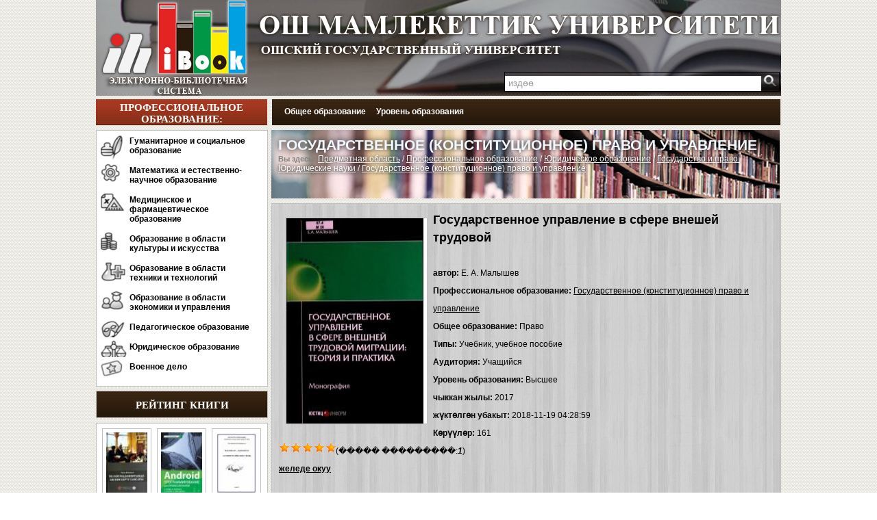

--- FILE ---
content_type: text/html; charset=UTF-8
request_url: https://ibooks.oshsu.kg/book/?lg=1&id_parent=1025&id1=1056&id4=
body_size: 7061
content:
<html>
<head>



<meta charset="utf-8">
        <link rel="stylesheet" type="text/css" href="../css/demo.css" />
		<link rel="stylesheet" type="text/css" href="../css/style.css" />
		<link rel="stylesheet" type="text/css" href="../css/jquery.jscrollpane.css" media="all" />
		<script type="text/javascript" src="../js/jquery-1.9.0.min.js"></script>
		
		<script type="text/javascript" src="http://code.jquery.com/jquery-latest.min.js"></script>
		

  
<link rel="stylesheet" type="text/css" href="../css/styles.css" />

<link rel="stylesheet" href="../css/style-modal.css" rel="stylesheet">

<style >


/* use a semi-transparent image for the overlay */
#overlay {
	background-image:url(transparent.png);
	color:#efefef;
}

/* container for external content. uses vertical scrollbar, if needed */
div.wrap {
	height:441px;
	overflow-y:auto;
}
</style>

<style type="text/css">
 .slider {
 z-index: 0;
 width: 742px;
 height: 290px;
 overflow: hidden;
 margin: 0 0 7px;
 position: relative;
 }
 .slider ul,
 .slider li {
 padding: 0;
 margin: 0;
 list-style-type: none;
 }
 .slider ul {
 width: 9999px; 
 }
 .slider ul li {
 list-style-type: none;
 float: left;
 width: 742px;
 height: 290px;
 }
 .slider .nav {
 position: absolute;
 left: 15px;
 bottom: 12px; 
 }
 .slider .nav span {
 opacity: 0.9;
 background: #fff;
 margin: 0 8px 0 0;
 width: 16px;
 height: 16px;
 border-radius: 8px;
 cursor: pointer;
 overflow: hidden;
 display: block;
 float: left;
 box-shadow: 0 1px 2px #000;
 }
 .slider .nav span.on {
 background: #a1371f;
 }
</style>


<title>

    ОшГУ - ЭЛЕКТРОННАЯ БИБЛИОТЕКА   - Государственное (конституционное) право и управление

</title>




</head>

<body topmargin="0" leftmargin="0" rightmargin="0" bottommargin="0">
<div class="content_k">
	<div class="title_k" >
<a href="http://ibooks.oshsu.kg/">
<div class="logo"></div></a>
<div class="univer">
	<a href="http://ibooks.oshsu.kg/">
	<img border="0" src="../images/logo2.png" ></a></div>
<div class="univer2"><a href="http://ibooks.oshsu.kg/"><img border="0" src="../images/logo1.png" ></a></div>
				  <div class="search">
                      <form method="post" action="../search/">
                          <input type="search"
                                 name="search"
                                 onblur="this.value=(this.value=='') ? this.title : this.value;"
                                 onfocus="this.value=(this.value==this.title) ? '' : this.value;"
                                 title="издөө"
                                 value="издөө">
				        <input type="submit" value="">
                      </form>
				   </div>




	<div class="title2_k">
		Профессиональное образование:	</div>
	<div class="title3_k">

	<div id="navigation" >

        <ul>

			
            <li>

            <a href="http://ibooks.oshsu.kg/overall?lg=1&id_parent=12">Общее образование</a>

                <ul>
                <li><img border="0" src="../images/001.png">&nbsp;<a href="http://ibooks.oshsu.kg/overall?lg=1&id_parent=13">Астрономия</a></li><li><img border="0" src="../images/001.png">&nbsp;<a href="http://ibooks.oshsu.kg/overall?lg=1&id_parent=14">Биология</a></li><li><img border="0" src="../images/001.png">&nbsp;<a href="http://ibooks.oshsu.kg/overall?lg=1&id_parent=15">География</a></li><li><img border="0" src="../images/001.png">&nbsp;<a href="http://ibooks.oshsu.kg/overall?lg=1&id_parent=21">Здоровье, физическая культура и спорт</a></li><li><img border="0" src="../images/001.png">&nbsp;<a href="http://ibooks.oshsu.kg/overall?lg=1&id_parent=22">Иностранный язык</a></li><li><img border="0" src="../images/001.png">&nbsp;<a href="http://ibooks.oshsu.kg/overall?lg=1&id_parent=27">Информатика и ИКТ</a></li><li><img border="0" src="../images/001.png">&nbsp;<a href="http://ibooks.oshsu.kg/overall?lg=1&id_parent=28">Искусство и мировая художественная культура</a></li><li><img border="0" src="../images/001.png">&nbsp;<a href="http://ibooks.oshsu.kg/overall?lg=1&id_parent=29">История</a></li><li><img border="0" src="../images/001.png">&nbsp;<a href="http://ibooks.oshsu.kg/overall?lg=1&id_parent=30">Краеведение</a></li><li><img border="0" src="../images/001.png">&nbsp;<a href="http://ibooks.oshsu.kg/overall?lg=1&id_parent=32">Литература</a></li><li><img border="0" src="../images/001.png">&nbsp;<a href="http://ibooks.oshsu.kg/overall?lg=1&id_parent=33">Математика</a></li><li><img border="0" src="../images/001.png">&nbsp;<a href="http://ibooks.oshsu.kg/overall?lg=1&id_parent=34">Музыка</a></li><li><img border="0" src="../images/001.png">&nbsp;<a href="http://ibooks.oshsu.kg/overall?lg=1&id_parent=35">Обществознание</a></li><li><img border="0" src="../images/001.png">&nbsp;<a href="http://ibooks.oshsu.kg/overall?lg=1&id_parent=36">Окружающий мир</a></li><li><img border="0" src="../images/001.png">&nbsp;<a href="http://ibooks.oshsu.kg/overall?lg=1&id_parent=37">Основы безопасности жизнедеятельности</a></li><li><img border="0" src="../images/001.png">&nbsp;<a href="http://ibooks.oshsu.kg/overall?lg=1&id_parent=38">Право</a></li><li><img border="0" src="../images/001.png">&nbsp;<a href="http://ibooks.oshsu.kg/overall?lg=1&id_parent=39">Природоведение</a></li><li><img border="0" src="../images/001.png">&nbsp;<a href="http://ibooks.oshsu.kg/overall?lg=1&id_parent=40">Риторика</a></li><li><img border="0" src="../images/001.png">&nbsp;<a href="http://ibooks.oshsu.kg/overall?lg=1&id_parent=41">Русский язык</a></li><li><img border="0" src="../images/001.png">&nbsp;<a href="http://ibooks.oshsu.kg/overall?lg=1&id_parent=42">Технология</a></li><li><img border="0" src="../images/001.png">&nbsp;<a href="http://ibooks.oshsu.kg/overall?lg=1&id_parent=43">Трудовое обучение</a></li><li><img border="0" src="../images/001.png">&nbsp;<a href="http://ibooks.oshsu.kg/overall?lg=1&id_parent=44">Физика</a></li><li><img border="0" src="../images/001.png">&nbsp;<a href="http://ibooks.oshsu.kg/overall?lg=1&id_parent=45">Химия</a></li><li><img border="0" src="../images/001.png">&nbsp;<a href="http://ibooks.oshsu.kg/overall?lg=1&id_parent=46">Черчение</a></li><li><img border="0" src="../images/001.png">&nbsp;<a href="http://ibooks.oshsu.kg/overall?lg=1&id_parent=47">Чтение</a></li><li><img border="0" src="../images/001.png">&nbsp;<a href="http://ibooks.oshsu.kg/overall?lg=1&id_parent=48">Экология</a></li><li><img border="0" src="../images/001.png">&nbsp;<a href="http://ibooks.oshsu.kg/overall?lg=1&id_parent=49">Экономика</a></li><li><img border="0" src="../images/001.png">&nbsp;<a href="http://ibooks.oshsu.kg/overall?lg=1&id_parent=50">Медицина</a></li><li><img border="0" src="../images/001.png">&nbsp;<a href="http://ibooks.oshsu.kg/overall?lg=1&id_parent=1164">Кыргызский язык</a></li><li><img border="0" src="../images/001.png">&nbsp;<a href="http://ibooks.oshsu.kg/overall?lg=1&id_parent=1166">Геодезия</a></li><li><img border="0" src="../images/001.png">&nbsp;<a href="http://ibooks.oshsu.kg/overall?lg=1&id_parent=1167">Туризм</a></li>                </ul>

            </li>
			
            <li>

            <a href="http://ibooks.oshsu.kg/level?lg=1&id_parent=1150">Уровень образования</a>

                <ul>
                <li><img border="0" src="../images/001.png">&nbsp;<a href="http://ibooks.oshsu.kg/level?lg=1&id_parent=1151">Дошкольное</a></li><li><img border="0" src="../images/001.png">&nbsp;<a href="http://ibooks.oshsu.kg/level?lg=1&id_parent=1152">Общее</a></li><li><img border="0" src="../images/001.png">&nbsp;<a href="http://ibooks.oshsu.kg/level?lg=1&id_parent=1156">Профессиональное</a></li><li><img border="0" src="../images/001.png">&nbsp;<a href="http://ibooks.oshsu.kg/level?lg=1&id_parent=1161">Дополнительное</a></li><li><img border="0" src="../images/001.png">&nbsp;<a href="http://ibooks.oshsu.kg/level?lg=1&id_parent=1165">Школьное</a></li>                </ul>

            </li>
			

        </ul>
    </div>

	</div>

</div>	<div class="content1_k" >

<table width="100%" cellspacing="0" cellpadding="0">
	<tr>
		<td valign="top" width="250">
<div class="left_menu_k"> 
  <ul class="main-menu">

        			
				
            <li class="type-1"><a  href="http://ibooks.oshsu.kg/list?lg=1&id_parent=52">Гуманитарное и социальное образование</a></li>

			
			
				
            <li class="type-2"><a  href="http://ibooks.oshsu.kg/list?lg=1&id_parent=211">Математика и естественно-научное образование</a></li>

			
			
				
            <li class="type-3"><a  href="http://ibooks.oshsu.kg/list?lg=1&id_parent=375">Медицинское и фармацевтическое образование</a></li>

			
			
				
            <li class="type-4"><a  href="http://ibooks.oshsu.kg/list?lg=1&id_parent=386">Образование в области культуры и искусства</a></li>

			
			
				
            <li class="type-5"><a  href="http://ibooks.oshsu.kg/list?lg=1&id_parent=416">Образование в области техники и технологий</a></li>

			
			
				
            <li class="type-6"><a  href="http://ibooks.oshsu.kg/list?lg=1&id_parent=900">Образование в области экономики и управления</a></li>

			
			
				
            <li class="type-7"><a  href="http://ibooks.oshsu.kg/list?lg=1&id_parent=980">Педагогическое образование</a></li>

			
			
				
            <li class="type-8"><a  href="http://ibooks.oshsu.kg/list?lg=1&id_parent=1018">Юридическое образование</a></li>

			
			
				
            <li class="type-9"><a  href="http://ibooks.oshsu.kg/list?lg=1&id_parent=1068">Военное дело</a></li>

			
			
			
</ul>
<br>
</div>
	<div class="menu_title2_k">Рейтинг книги</div>
	
				
<div class="left_menu_k" > 


<center>
			
				
        <div class="ramka_k" style="width: 60px; height: 90px; " ><center>
        <a href="../book?lg=1&id_parent=140&id1=1537&id4=" ><img title="Тимур Козукулов,  Ислам маданиятында билим беруу саясаты: 2016" src="../books/books01579/pages/1-thumb.jpg" width="60" height=90 alt="" ></a>
        </center>
		</div>	
				
        <div class="ramka_k" style="width: 60px; height: 90px; " ><center>
        <a href="../book?lg=1&id_parent=485&id1=1793&id4=" ><img title="Харди Б., Филлипс Б.,  Android. Программирование для профессионалов.: 2016" src="../books/books01726/pages/1-thumb.jpg" width="60" height=90 alt="" ></a>
        </center>
		</div>	
				
        <div class="ramka_k" style="width: 60px; height: 90px; " ><center>
        <a href="../book?lg=1&id_parent=485&id1=1795&id4=" ><img title="Беделова Н.С. Арапбаев Р.Н. ,   «C# программалоо тили»: 2017" src="../books/books01729/pages/1-thumb.jpg" width="60" height=90 alt="" ></a>
        </center>
		</div>	
				
        <div class="ramka_k" style="width: 60px; height: 90px; " ><center>
        <a href="../book?lg=1&id_parent=376&id1=2051&id4=" ><img title="В. П. Новиковой, М. М. Гуровой,  Желудочно-кишечный тракт и ожирение у детей.: 2016" src="../books/books02069/pages/1-thumb.jpg" width="60" height=90 alt="" ></a>
        </center>
		</div>	
				
        <div class="ramka_k" style="width: 60px; height: 90px; " ><center>
        <a href="../book?lg=1&id_parent=178&id1=260&id4=" ><img title="Аскар Турсунов,  Кыргыз тилинин тыныш белгилери: 2002" src="../books/books00257/pages/1-thumb.jpg" width="60" height=90 alt="" ></a>
        </center>
		</div>	
				
        <div class="ramka_k" style="width: 60px; height: 90px; " ><center>
        <a href="../book?lg=1&id_parent=999&id1=2308&id4=" ><img title="Г.А.УРУНТАЕВА,  ДЕТСКАЯ ПСИХОЛОГИЯ: 2013" src="../books/books02312/pages/1-thumb.jpg" width="60" height=90 alt="" ></a>
        </center>
		</div>	
				
        <div class="ramka_k" style="width: 60px; height: 90px; " ><center>
        <a href="../book?lg=1&id_parent=933&id1=1039&id4=" ><img title="С. А. Попов,  Стратегический менеджмент      актуальный курс: 2017" src="../books/books01082/pages/1-thumb.jpg" width="60" height=90 alt="" ></a>
        </center>
		</div>	
				
        <div class="ramka_k" style="width: 60px; height: 90px; " ><center>
        <a href="../book?lg=1&id_parent=933&id1=1040&id4=" ><img title="П. И. Орлова,  Бизнес-планирование : 2016" src="../books/books01083/pages/1-thumb.jpg" width="60" height=90 alt="" ></a>
        </center>
		</div>	
				
        <div class="ramka_k" style="width: 60px; height: 90px; " ><center>
        <a href="../book?lg=1&id_parent=223&id1=787&id4=" ><img title="А. А. Алдашев,  Зоология терминдердин тушундурмо создугу: 1992" src="../books/books00828/pages/1-thumb.jpg" width="60" height=90 alt="" ></a>
        </center>
		</div>	
				
        <div class="ramka_k" style="width: 60px; height: 90px; " ><center>
        <a href="../book?lg=1&id_parent=933&id1=1044&id4=" ><img title="И. А. Дубровин,  Бизнес-планирование на предприятии: 2012" src="../books/books01087/pages/1-thumb.jpg" width="60" height=90 alt="" ></a>
        </center>
		</div>	
				
        <div class="ramka_k" style="width: 60px; height: 90px; " ><center>
        <a href="../book?lg=1&id_parent=61&id1=1812&id4=" ><img title="Лю Сюнь, Которгон: Мидин кызы Айг&#1199;л, Алмакан Сулайман.,  Кытай тили. Жогорку окуу жайлары &#1199;ч&#1199;н.2.: 2015" src="../books/books01850/pages/1-thumb.jpg" width="60" height=90 alt="" ></a>
        </center>
		</div>	
				
        <div class="ramka_k" style="width: 60px; height: 90px; " ><center>
        <a href="../book?lg=1&id_parent=376&id1=2068&id4=" ><img title="В. Н. Ларина,  Клинические нормы. Терапия.: 2021" src="../books/books02087/pages/1-thumb.jpg" width="60" height=90 alt="" ></a>
        </center>
		</div>	
				
        <div class="ramka_k" style="width: 60px; height: 90px; " ><center>
        <a href="../book?lg=1&id_parent=61&id1=1816&id4=" ><img title="Жу Шяоож&#1199;н, Которгон:Барат Касым,  Кытай тили. Коомчулук  &#1199;ч&#1199;н окуу китеби 4.: 2017" src="../books/books01853/pages/1-thumb.jpg" width="60" height=90 alt="" ></a>
        </center>
		</div>	
				
        <div class="ramka_k" style="width: 60px; height: 90px; " ><center>
        <a href="../book?lg=1&id_parent=376&id1=2072&id4=" ><img title="А.В. Тараканов.,  Лекарства при оказании скорой медицинской помощи.: 2022" src="../books/books02089/pages/1-thumb.jpg" width="60" height=90 alt="" ></a>
        </center>
		</div>	
				
        <div class="ramka_k" style="width: 60px; height: 90px; " ><center>
        <a href="../book?lg=1&id_parent=534&id1=282&id4=" ><img title="Львова С.А.,  Оборудование швейного производства: 2010" src="../books/books00279/pages/1-thumb.jpg" width="60" height=90 alt="" ></a>
        </center>
		</div>	
				
        <div class="ramka_k" style="width: 60px; height: 90px; " ><center>
        <a href="../book?lg=1&id_parent=140&id1=1562&id4=" ><img title="Абдилазиз Калбердиев,  Калам. Ахли суннот теологиясы: 2016" src="../books/books01604/pages/1-thumb.jpg" width="60" height=90 alt="" ></a>
        </center>
		</div>	
				
        <div class="ramka_k" style="width: 60px; height: 90px; " ><center>
        <a href="../book?lg=1&id_parent=933&id1=1052&id4=" ><img title="В. В. Янковская,  Планирование на предприятии: 2017" src="../books/books01094/pages/1-thumb.jpg" width="60" height=90 alt="" ></a>
        </center>
		</div>	
				
        <div class="ramka_k" style="width: 60px; height: 90px; " ><center>
        <a href="../book?lg=1&id_parent=223&id1=799&id4=" ><img title="Абдурашит Низамиев,  Кызыктуу жаныбарлар: 2015" src="../books/books00840/pages/1-thumb.jpg" width="60" height=90 alt="" ></a>
        </center>
		</div>	
				
        <div class="ramka_k" style="width: 60px; height: 90px; margin-bottom:7px;" ><center>
        <a href="../book?lg=1&id_parent=178&id1=1311&id4=" ><img title="Примкулова Б. М.,  Русский язык 2001: 2001" src="../books/books01352/pages/1-thumb.jpg" width="60" height=90 alt="" ></a>
        </center>
		</div>	
				
        <div class="ramka_k" style="width: 60px; height: 90px; " ><center>
        <a href="../book?lg=1&id_parent=86&id1=544&id4=" ><img title="Абдылдажан Акматалиев,  Чынгыз Айтматов III: 2014" src="../books/books00583/pages/1-thumb.jpg" width="60" height=90 alt="" ></a>
        </center>
		</div>	
				
        <div class="ramka_k" style="width: 60px; height: 90px; " ><center>
        <a href="../book?lg=1&id_parent=1025&id1=1056&id4=" ><img title="Е. А. Малышев,  Государственное управление в сфере внешей трудовой: 2017" src="../books/books01098/pages/1-thumb.jpg" width="60" height=90 alt="" ></a>
        </center>
		</div>	
		
</center>


		</div>			


		</td>
		<td valign="top" width="7"></td>		
		<td valign="top" >


			
	
<div class="center_list_fon_k" > 	
	<div class="hh1">
				<div class="hh" style=" text-shadow: 0em 0em 0.4em black; color: aliceblue;">Государственное (конституционное) право и управление</div><font color="#808080" style="font-size: 11px; "><b> Вы здесь:</b> </font> <font style=" text-shadow: 0em 0em 0.4em black; color: aliceblue;"><a href=http://ibooks.oshsu.kg//?lg=1&id_parent=11><u>Предметная область</u></a> / <a href=http://ibooks.oshsu.kg/list/?lg=1&id_parent=51><u>Профессиональное образование</u></a> / <a href=http://ibooks.oshsu.kg/list/?lg=1&id_parent=1018><u>Юридическое образование</u></a> / <a href=http://ibooks.oshsu.kg/list/?lg=1&id_parent=1019><u>Государство и право. Юридические науки</u></a> / <a href=http://ibooks.oshsu.kg/list/?lg=1&id_parent=1025><u>Государственное (конституционное) право и управление</u></a></font>			
			</div>
</div>			
			

<div class="center_list2_k">
    <div class="center_list_nofon_k" style="padding:10px; line-height:26px;width: 720px;">
        <div class="center_list_nofon_k" style="width: 205px;height:300px; padding:10px; ">
            <div class="center_list_nofon_k"
                 style="width: 205px;height:300px;border:1px solid #C0C0C0;background:#FFFFFF;">
                <a href=#books01098 ><img src="../books/books01098/pages/a.jpg" align="left" width="200" height="300" ></a> <a href="#x" class="overlay" id=books01098></a> <div class="popup"> <iframe  src=../books/index.php?uu=books01098&id1=1056 frameborder="0" allowfullscreen></iframe> <a class="close" title="�����" href="#" ></a></div>            </div>
        </div>
        <b><font size="4">Государственное управление в сфере внешей трудовой</font></b><br><br>
        <b>автор:</b> Е. А. Малышев<br>
        <b>Профессиональное образование:</b> <a href=http://ibooks.oshsu.kg/list/?lg=1&id_parent=1025><u>Государственное (конституционное) право и управление</u></a> <br>
        <b>Общее образование:</b> Право <br>
        <b>Типы:</b> Учебник, учебное пособие <br>
        <b>Аудитория:</b> Учащийся <br>
        <b>Уровень образования:</b> Высшее <br>

        <b>чыккан жылы:</b> 2017<br>
        <b>ж&#1199;кт&#1257;лг&#1257;н убакыт:</b> 2018-11-19 04:28:59<br>
        <b>К&#1257;р&#1199;&#1199;л&#1257;р:</b> 161<br>


        <script>
            function golos(zv1, zv2, zv3) {
                $.ajax({
                    type: "POST",
                    url: "../lib/aj_ball.php?id_parent=" + zv1 + "&id1=" + zv2
                }).done(function (result) {
                    $("#msg1").html(result);
                });
            }

            $.ajax({type: "POST", url: "../lib/aj_ball.php?id_parent=1056"}).done(function (result) {
                $("#msg1").html(result);
            });
        </script>
        <div id="msg1"></div>


        <b><u>
                <a href="#books01098">желеде окуу</a></u></b>
        <br><br><br>


        <div class="left_menu5_k">
            <div class="menu_title5_k">Похожие книги</div>

            <center>


                
                    <div class="ramka_k"
                         style="width: 59px; height: 90px; margin-bottom:7px;">
                        <center>
                            <a href="../book?lg=1&id_parent=1025&id1=259&id4=" >                            <img title=" Кыргыз Республикасынын Конституциясынын Долбоору: 2010"
                                 src="../books/books00256/pages/1-thumb.jpg" width="59"
                                 height=90 alt=""></a>
                        </center>
                    </div>
                    
                    <div class="ramka_k"
                         style="width: 59px; height: 90px; ">
                        <center>
                            <a href="../book?lg=1&id_parent=1025&id1=634&id4=" >                            <img title="А. Арабаев, Р. Арабаев,  КЫРГЫЗ РЕСПУЛИКАСЫНЫН КОНСТИТУЦИЯЛЫК УКУГУ: 2014"
                                 src="../books/books00674/pages/1-thumb.jpg" width="59"
                                 height=90 alt=""></a>
                        </center>
                    </div>
                    
                    <div class="ramka_k"
                         style="width: 59px; height: 90px; ">
                        <center>
                            <a href="../book?lg=1&id_parent=1025&id1=639&id4=" >                            <img title="Шерипов Н. Т.,  Конституционное право кыргызской республики: 2010"
                                 src="../books/books00679/pages/1-thumb.jpg" width="59"
                                 height=90 alt=""></a>
                        </center>
                    </div>
                    
                    <div class="ramka_k"
                         style="width: 59px; height: 90px; ">
                        <center>
                            <a href="../book?lg=1&id_parent=1025&id1=667&id4=" >                            <img title="Шарипов Н. Т. ,  Конституционное право Кыргызской Республики: 2013"
                                 src="../books/books00707/pages/1-thumb.jpg" width="59"
                                 height=90 alt=""></a>
                        </center>
                    </div>
                    
                    <div class="ramka_k"
                         style="width: 59px; height: 90px; ">
                        <center>
                            <a href="../book?lg=1&id_parent=1025&id1=1056&id4=" >                            <img title="Е. А. Малышев,  Государственное управление в сфере внешей трудовой: 2017"
                                 src="../books/books01098/pages/1-thumb.jpg" width="59"
                                 height=90 alt=""></a>
                        </center>
                    </div>
                    
            </center>
        </div>


    </div>
</div>

	
				


<div class="center_razdel1_k" style="margin-top:7px;">
    Новые книги</div>

<div class="center_list_k" style="background:url('/images/content.png');">
    <div class="container">
        <div id="ca-container1" class="ca-container">
            <div class="ca-wrapper">
                                    <div class="ca-item ca-item-1">

                        <div class="center_list_nofon_k"
                             style="width: 135px;height:180px;border:1px solid #C0C0C0;background:#FFFFFF;"> <a href="../book?lg=1&id_parent=980&id1=2855&id4=" >                            <img title="Бейшеналиев А.Б. Калдыбаев С.К. Педагогикалык ойлордун жана билим берүүнүн тарыхы: 2024"
                                 style="border: 2px solid #FFFFFF;"
                                 src="../books/books02873/pages/a.jpg" width="130"
                                 height="180" alt=""></a></div>


                    </div>
                                        <div class="ca-item ca-item-1">

                        <div class="center_list_nofon_k"
                             style="width: 135px;height:180px;border:1px solid #C0C0C0;background:#FFFFFF;"> <a href="../book?lg=1&id_parent=133&id1=2854&id4=" >                            <img title="Си Цзиньпин Си Цзиньпин. О государственном управлении: 2014"
                                 style="border: 2px solid #FFFFFF;"
                                 src="../books/books02875/pages/a.jpg" width="130"
                                 height="180" alt=""></a></div>


                    </div>
                                        <div class="ca-item ca-item-1">

                        <div class="center_list_nofon_k"
                             style="width: 135px;height:180px;border:1px solid #C0C0C0;background:#FFFFFF;"> <a href="../book?lg=1&id_parent=534&id1=2853&id4=" >                            <img title="И.А.Петрюк Основы художественного проектирования одежды: 2023"
                                 style="border: 2px solid #FFFFFF;"
                                 src="../books/books02871/pages/a.jpg" width="130"
                                 height="180" alt=""></a></div>


                    </div>
                                        <div class="ca-item ca-item-1">

                        <div class="center_list_nofon_k"
                             style="width: 135px;height:180px;border:1px solid #C0C0C0;background:#FFFFFF;"> <a href="../book?lg=1&id_parent=485&id1=2852&id4=" >                            <img title="REUVEN M. LERNER Python Workout SECOND EDITION 200 TEN-MINUTE EXERCISES: 2026"
                                 style="border: 2px solid #FFFFFF;"
                                 src="../books/books02869/pages/a.jpg" width="130"
                                 height="180" alt=""></a></div>


                    </div>
                                        <div class="ca-item ca-item-1">

                        <div class="center_list_nofon_k"
                             style="width: 135px;height:180px;border:1px solid #C0C0C0;background:#FFFFFF;"> <a href="../book?lg=1&id_parent=761&id1=2851&id4=" >                            <img title="ВЛАДИМИР  ЛИСОВСКИЙ АРХИТЕКТУРА ЭПОХИ ВОЗРОЖДЕНИЯ. ИТАЛИЯ: 2007"
                                 style="border: 2px solid #FFFFFF;"
                                 src="../books/books02868/pages/a.jpg" width="130"
                                 height="180" alt=""></a></div>


                    </div>
                                        <div class="ca-item ca-item-1">

                        <div class="center_list_nofon_k"
                             style="width: 135px;height:180px;border:1px solid #C0C0C0;background:#FFFFFF;"> <a href="../book?lg=1&id_parent=86&id1=2850&id4=" >                            <img title="Жусуп Баласагын Куттуу билим: 1993"
                                 style="border: 2px solid #FFFFFF;"
                                 src="../books/books02870/pages/a.jpg" width="130"
                                 height="180" alt=""></a></div>


                    </div>
                                        <div class="ca-item ca-item-1">

                        <div class="center_list_nofon_k"
                             style="width: 135px;height:180px;border:1px solid #C0C0C0;background:#FFFFFF;"> <a href="../book?lg=1&id_parent=485&id1=2849&id4=" >                            <img title="Гергели Орош  Разработчик ПО: 2025"
                                 style="border: 2px solid #FFFFFF;"
                                 src="../books/books02867/pages/a.jpg" width="130"
                                 height="180" alt=""></a></div>


                    </div>
                                        <div class="ca-item ca-item-1">

                        <div class="center_list_nofon_k"
                             style="width: 135px;height:180px;border:1px solid #C0C0C0;background:#FFFFFF;"> <a href="../book?lg=1&id_parent=212&id1=2848&id4=" >                            <img title="А. В. Засов, К. А. Постнов Общая Астрофизика : 2011"
                                 style="border: 2px solid #FFFFFF;"
                                 src="../books/books02866/pages/a.jpg" width="130"
                                 height="180" alt=""></a></div>


                    </div>
                                        <div class="ca-item ca-item-1">

                        <div class="center_list_nofon_k"
                             style="width: 135px;height:180px;border:1px solid #C0C0C0;background:#FFFFFF;"> <a href="../book?lg=1&id_parent=212&id1=2847&id4=" >                            <img title="Д Ж Е Ф Ф Р И   К О Р Н Е Л И У С ЗВЕЗДНОЕ НЕБО: 2000"
                                 style="border: 2px solid #FFFFFF;"
                                 src="../books/books02865/pages/a.jpg" width="130"
                                 height="180" alt=""></a></div>


                    </div>
                                        <div class="ca-item ca-item-1">

                        <div class="center_list_nofon_k"
                             style="width: 135px;height:180px;border:1px solid #C0C0C0;background:#FFFFFF;"> <a href="../book?lg=1&id_parent=212&id1=2846&id4=" >                            <img title="Чаругин В.М. Астрономия: 2019"
                                 style="border: 2px solid #FFFFFF;"
                                 src="../books/books02864/pages/a.jpg" width="130"
                                 height="180" alt=""></a></div>


                    </div>
                                </div>
        </div>
    </div>
</div>
<div class="center_razdel2_k" style="margin-top:7px;"> 
	Самые читаемые книги</div>
<div class="center_list_k" style="background:url('/images/content.png');"> 
	<div class="container">
		<div id="ca-container" class="ca-container">
			<div class="ca-wrapper">
								<div class="ca-item ca-item-1">
					
						<div class="center_list_nofon_k" style="width: 135px;height:180px;border:1px solid #C0C0C0;background:#FFFFFF;"> <a href="../book?lg=1&id_parent=1170&id1=3&id4=" > <img title="Г.Л.Билич, В.А.Кржановский Анатомия человека АТЛАС 2: 0" style="border: 2px solid #FFFFFF;" src="../books/books00003/pages/a.jpg" width="130" height="180" alt="" > </a></div>
					
					
				</div>
								<div class="ca-item ca-item-1">
					
						<div class="center_list_nofon_k" style="width: 135px;height:180px;border:1px solid #C0C0C0;background:#FFFFFF;"> <a href="../book?lg=1&id_parent=178&id1=91&id4=" > <img title="Апилмажун Кубатбек уулу Англис тили: 2012" style="border: 2px solid #FFFFFF;" src="../books/books00092/pages/a.jpg" width="130" height="180" alt="" > </a></div>
					
					
				</div>
								<div class="ca-item ca-item-1">
					
						<div class="center_list_nofon_k" style="width: 135px;height:180px;border:1px solid #C0C0C0;background:#FFFFFF;"> <a href="../book?lg=1&id_parent=498&id1=136&id4=" > <img title="Сопуев А., Асылбеков Т.Д., Молдояров У.Д. Web-программалоо. HTML, DHTML, JavaScript: 2008" style="border: 2px solid #FFFFFF;" src="../books/books00137/pages/a.jpg" width="130" height="180" alt="" > </a></div>
					
					
				</div>
								<div class="ca-item ca-item-1">
					
						<div class="center_list_nofon_k" style="width: 135px;height:180px;border:1px solid #C0C0C0;background:#FFFFFF;"> <a href="../book?lg=1&id_parent=375&id1=390&id4=" > <img title="Zurabyan S.E. Fundamentals of Bioorganic Chemistry: 2014" style="border: 2px solid #FFFFFF;" src="../books/books00387/pages/a.jpg" width="130" height="180" alt="" > </a></div>
					
					
				</div>
								<div class="ca-item ca-item-1">
					
						<div class="center_list_nofon_k" style="width: 135px;height:180px;border:1px solid #C0C0C0;background:#FFFFFF;"> <a href="../book?lg=1&id_parent=1182&id1=296&id4=" > <img title="Fuad Ibrahim (MD). Mengistu Welday (M.Sc.N., B.Sc.N) Pathophysiology: 2008" style="border: 2px solid #FFFFFF;" src="../books/books00294/pages/a.jpg" width="130" height="180" alt="" > </a></div>
					
					
				</div>
								<div class="ca-item ca-item-1">
					
						<div class="center_list_nofon_k" style="width: 135px;height:180px;border:1px solid #C0C0C0;background:#FFFFFF;"> <a href="../book?lg=1&id_parent=86&id1=115&id4=" > <img title="Григорий Петров Бир &#1257;лк&#1257;н&#1199;н &#1257;н&#1199;г&#1199;&#1199; тарыхы: 2013" style="border: 2px solid #FFFFFF;" src="../books/books00116/pages/a.jpg" width="130" height="180" alt="" > </a></div>
					
					
				</div>
								<div class="ca-item ca-item-1">
					
						<div class="center_list_nofon_k" style="width: 135px;height:180px;border:1px solid #C0C0C0;background:#FFFFFF;"> <a href="../book?lg=1&id_parent=86&id1=10&id4=" > <img title="Т&#1257;л&#1257;г&#1257;н Касымбек Сынган кылыч: 0" style="border: 2px solid #FFFFFF;" src="../books/books00010/pages/a.jpg" width="130" height="180" alt="" > </a></div>
					
					
				</div>
								<div class="ca-item ca-item-1">
					
						<div class="center_list_nofon_k" style="width: 135px;height:180px;border:1px solid #C0C0C0;background:#FFFFFF;"> <a href="../book?lg=1&id_parent=302&id1=1265&id4=" > <img title="Анарбаева Г. М. Сопуев А. С.  Раев К. Т. Рейтингдик-модулдук системада математика боюнча курстук долбоорлордун жыйнак практикуму: 2005" style="border: 2px solid #FFFFFF;" src="../books/books01307/pages/a.jpg" width="130" height="180" alt="" > </a></div>
					
					
				</div>
								<div class="ca-item ca-item-1">
					
						<div class="center_list_nofon_k" style="width: 135px;height:180px;border:1px solid #C0C0C0;background:#FFFFFF;"> <a href="../book?lg=1&id_parent=964&id1=444&id4=" > <img title="Женишбек Белеков Экономикалык теориялык негиздери: 2004" style="border: 2px solid #FFFFFF;" src="../books/books00444/pages/a.jpg" width="130" height="180" alt="" > </a></div>
					
					
				</div>
								<div class="ca-item ca-item-1">
					
						<div class="center_list_nofon_k" style="width: 135px;height:180px;border:1px solid #C0C0C0;background:#FFFFFF;"> <a href="../book?lg=1&id_parent=375&id1=284&id4=" > <img title="Плетенёва Т.В. Фармацевтическая химия: 2004" style="border: 2px solid #FFFFFF;" src="../books/books00281/pages/a.jpg" width="130" height="180" alt="" > </a></div>
					
					
				</div>
							</div>				
		</div>
	</div>
</div>



		</td>
	</tr>
	<tr>
		<td valign="top" colspan="3" height="7"></td>
	</tr>
</table>
</div>		<div class="content2_k" >

		



<br><br>
<center>
<a target="_blank" href="http://www.oshsu.kg"><img border="0" src="../images/0100.jpg" width="460" height="130"></a>&nbsp;&nbsp;&nbsp;&nbsp;&nbsp;&nbsp;&nbsp; <a target="_blank"  href="http://avn.oshsu.kg" ><img border="0" src="../images/0102.jpg" width="460" height="130"></a>
</center>
<br><br>





</div>		<div class="content3_k" >


    <center><br>
        <font color="#000" face="Tahoma" style="font-size: 11px">
            © 2014 ОШСКИЙ ГОСУДАРСТВЕННЫЙ УНИВЕРСИТЕТ <a target="_blank" href="http://www.oshsu.kg/univer/?lg=1&id_parent=46"><b><u>© Программное обеспечение ОшГУ "Медиа Центр" </u></b></a> <br>
            Кыргызстан, 723500, г. Ош, ул. Ленина, 331, ОшГУ Главный корпус<br>
            Общий отдел: +996 3222 2-22-73, факс +996 3222 2-75-58, oshsu-oms@gmail.com<br>
            Приемная комиссия: +996 3222 2-45-25, oshsu-oms@gmail.com<br>
        </font>

</div>	</div>


		<script type="text/javascript" src="../js/jquery.min.1.7.js"></script>
		<script type="text/javascript" src="../js/jquery.easing.1.3.js"></script>
		<!-- the jScrollPane script -->
		<script type="text/javascript" src="../js/jquery.mousewheel.js"></script>
		<script type="text/javascript" src="../js/jquery.contentcarousel.js"></script>
		<script type="text/javascript">
			$('#ca-container').contentcarousel();
			$('#ca-container1').contentcarousel();
		</script>


</body>

</html>

--- FILE ---
content_type: text/html; charset=UTF-8
request_url: https://ibooks.oshsu.kg/lib/aj_ball.php?id_parent=1056
body_size: 683
content:

<html>
<head>



</head>
<body>

<script>


function hiyt_golos(zv1,zv2,zv3,zv4,zv5) 
{
document.getElementById(zv1).style.backgroundImage = '';
document.getElementById(zv2).style.backgroundImage = '';
document.getElementById(zv3).style.backgroundImage = '';
document.getElementById(zv4).style.backgroundImage = '';
document.getElementById(zv5).style.backgroundImage = '';
}


function show_golos(zv1,zv2,zv3,zv4,zv5) 
{
//obj.style.backgroundImage = 'url(\'http://ibooks.oshsu.kg/images/golos/01.jpg\')'

if(zv1!=1){
document.getElementById(zv1).style.backgroundImage = 'url(\'http://ibooks.oshsu.kg/images/golos/00.png\')';
}

if(zv2!=1){
document.getElementById(zv1).style.backgroundImage = 'url(\'http://ibooks.oshsu.kg/images/golos/00.png\')';
document.getElementById(zv2).style.backgroundImage = 'url(\'http://ibooks.oshsu.kg/images/golos/00.png\')';

}


if(zv3!=1){
document.getElementById(zv1).style.backgroundImage = 'url(\'http://ibooks.oshsu.kg/images/golos/00.png\')';
document.getElementById(zv2).style.backgroundImage = 'url(\'http://ibooks.oshsu.kg/images/golos/00.png\')';
document.getElementById(zv3).style.backgroundImage = 'url(\'http://ibooks.oshsu.kg/images/golos/00.png\')';

}
if(zv4!=1){
document.getElementById(zv1).style.backgroundImage = 'url(\'http://ibooks.oshsu.kg/images/golos/00.png\')';
document.getElementById(zv2).style.backgroundImage = 'url(\'http://ibooks.oshsu.kg/images/golos/00.png\')';
document.getElementById(zv3).style.backgroundImage = 'url(\'http://ibooks.oshsu.kg/images/golos/00.png\')';
document.getElementById(zv4).style.backgroundImage = 'url(\'http://ibooks.oshsu.kg/images/golos/00.png\')';

}
if(zv5!=1){
document.getElementById(zv1).style.backgroundImage = 'url(\'http://ibooks.oshsu.kg/images/golos/00.png\')';
document.getElementById(zv2).style.backgroundImage = 'url(\'http://ibooks.oshsu.kg/images/golos/00.png\')';
document.getElementById(zv3).style.backgroundImage = 'url(\'http://ibooks.oshsu.kg/images/golos/00.png\')';
document.getElementById(zv4).style.backgroundImage = 'url(\'http://ibooks.oshsu.kg/images/golos/00.png\')';
document.getElementById(zv5).style.backgroundImage = 'url(\'http://ibooks.oshsu.kg/images/golos/00.png\')';

}



//document.getElementById("zv").style.backgroundImage = 'url(\'http://ibooks.oshsu.kg/images/golos/01.jpg\')'
}

</script>



<div id="raiting_star_1056">
(����� ���������:<i><b>1</b></i>)
<div id="raiting_1056" style="position:relative; height:16px; cursor:pointer; width:83px; float:left;">
	<div id="raiting_blank_1056" style="height:16px; position:absolute; background:url('../images/ratings.png'); width:83px; left:0px; top:0px"></div>
	<div style="position:absolute; height:16px; cursor:pointer; width:83px; float:left; background:url(../images/ratings.png) 0 -16px; width:83px; ">	</div>
	<div id="raiting_hover[1056]" style="height:16px; position:absolute; width:83px; display:; left:0px; top:0px" >
<table border="0" width="85" cellspacing="0" cellpadding="0">
	<tr>
	
		<td title="1 ����" id="wq1_1056" onclick="golos('1056','1','1');" onmouseout="hiyt_golos('wq1_1056','wq2_1056','wq3_1056','wq4_1056','wq5_1056');" onmousemove="show_golos('wq1_1056','1','1','1','1');" width="16" >&nbsp;</td>
		<td title="2 ����"  id="wq2_1056" onclick="golos('1056','2','1');" onmouseout="hiyt_golos('wq1_1056','wq2_1056','wq3_1056','wq4_1056','wq5_1056');" onmousemove="show_golos('wq1_1056','wq2_1056','1','1','1');" width="16" >&nbsp;</td>
		<td title="3 ����"  id="wq3_1056" onclick="golos('1056','3','1');" onmouseout="hiyt_golos('wq1_1056','wq2_1056','wq3_1056','wq4_1056','wq5_1056');" onmousemove="show_golos('wq1_1056','wq2_1056','wq3_1056','1','1');" width="16">&nbsp;</td>
		<td title="4 ����"  id="wq4_1056" onclick="golos('1056','4','1');" onmouseout="hiyt_golos('wq1_1056','wq2_1056','wq3_1056','wq4_1056','wq5_1056');" onmousemove="show_golos('wq1_1056','wq2_1056','wq3_1056','wq4_1056','1');"  width="16">&nbsp;</td>
		<td title="5 ����"  id="wq5_1056" onclick="golos('1056','5','1');" onmouseout="hiyt_golos('wq1_1056','wq2_1056','wq3_1056','wq4_1056','wq5_1056');" onmousemove="show_golos('wq1_1056','wq2_1056','wq3_1056','wq4_1056','wq5_1056');" width="16">&nbsp;</td>
	</tr>
	</table>
	
	</div>
</div>
</div>


</body>

</html>